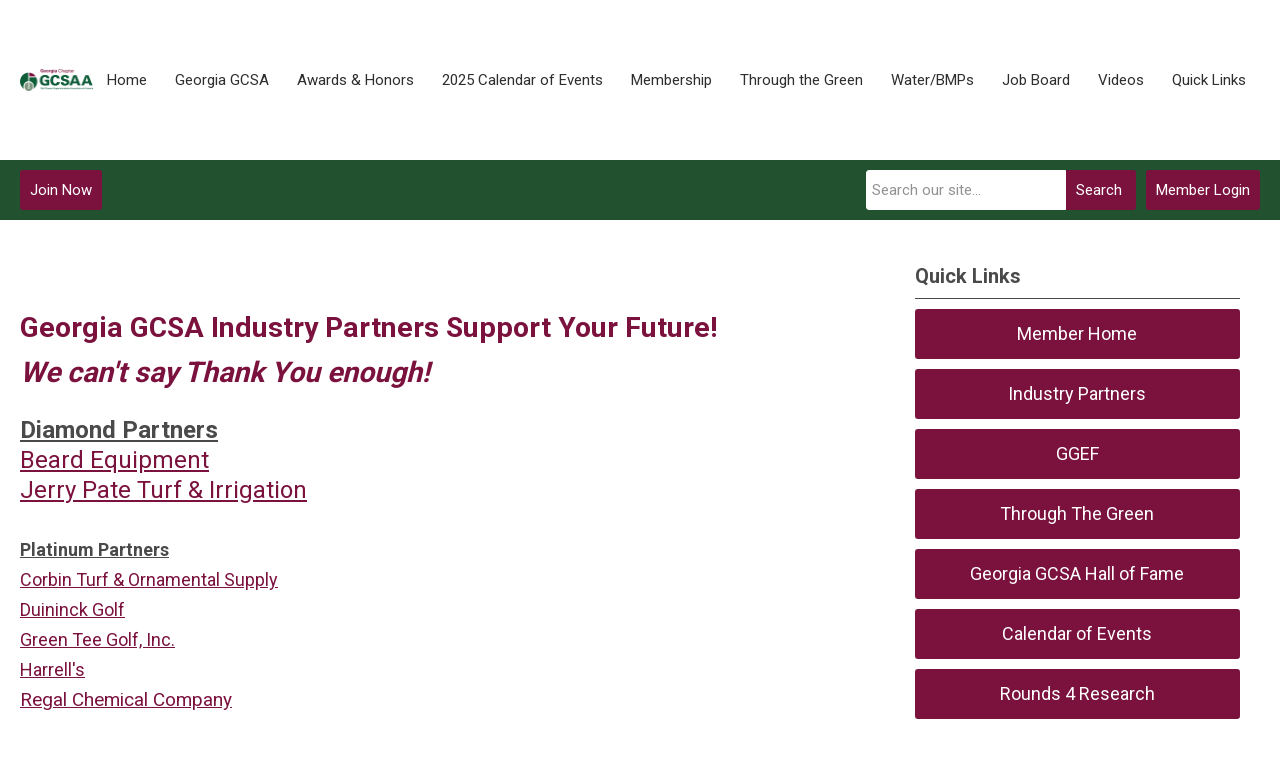

--- FILE ---
content_type: text/html; charset=utf-8
request_url: https://www.ggcsa.com/industry-partners
body_size: 11009
content:
<!DOCTYPE html PUBLIC "-//W3C//DTD XHTML 1.0 Transitional//EN" "http://www.w3.org/TR/xhtml1/DTD/xhtml1-transitional.dtd">
<html xmlns="http://www.w3.org/1999/xhtml" xml:lang="en-us" lang="en-us" >
<head>
<link href="https://fonts.googleapis.com/css?family=Roboto:400,700&display=swap" rel="stylesheet">
  <meta http-equiv="content-type" content="text/html; charset=utf-8" />
  <meta name="robots" content="index, follow" />
  <meta name="keywords" content="" />
  <meta name="title" content="Industry Partners" />
  <meta name="author" content="Allison Jackson" />
  <meta name="description" content="" />
  <meta name="generator" content="MemberClicks Content Management System" />
  <meta name="viewport" content="width=device-width, initial-scale=1" />
  <title>Industry Partners</title>
  <link href="/templates/carmel-jt/favicon.ico" rel="shortcut icon" type="image/x-icon" />
  <style type="text/css">
    ::-webkit-input-placeholder {color:inherit; opacity: 0.6}
    :-moz-placeholder {color:inherit;opacity:0.6}
    ::-moz-placeholder {color:inherit;opacity:0.6}
    :-ms-input-placeholder {color:inherit; opacity: 0.6}
  </style>
  <link rel="stylesheet" href="/components/com_jevents/views/default/assets/css/new-jevents.css" type="text/css" />
  <script type="text/javascript" src="https://www.ggcsa.com/includes/js/jquery.min.js"></script>
  <script type="text/javascript" src="https://www.ggcsa.com/includes/js/jquery-migrate.min.js"></script>
  <script type="text/javascript">
    (function($){
      jQuery.fn.extend({
        live: function (event, callback) {
          if (this.selector) {
            jQuery(document).on(event, this.selector, callback);
          }
        },
        curCSS : function (element, attrib, val){
          $(element).css(attrib, val);
        }
      })
    })(jQuery);
  </script>
  <script type="text/javascript">jQuery.noConflict();</script>
  <script type="text/javascript" src="https://www.ggcsa.com/includes/js/jquery-ui-custom-elvn-fr.min.js"></script>
  <script type="text/javascript" src="https://www.ggcsa.com/includes/js/jQueryUIDialogInclude.js"></script>
  <script type="text/javascript" src="https://www.ggcsa.com/includes/js/jquery.dataTables.js"></script>
  <script type="text/javascript" src="https://www.ggcsa.com/includes/js/jquery.tablednd-0.5.js"></script>
  <script type="text/javascript" src="https://www.ggcsa.com/includes/js/json2.js"></script>
  <script type="text/javascript" src="/ui-v2/js/libs/underscore/underscore.js"></script>
  <link rel="stylesheet" href="https://www.ggcsa.com/includes/css/themes/base/ui.all.css" type="text/css" />
  <link rel="stylesheet" href="https://www.ggcsa.com/includes/css/jqueryui.css" type="text/css" />
  <link rel="stylesheet" href="https://www.ggcsa.com/includes/css/system-messages.css" type="text/css" />
  <script type="text/javascript" src="/plugins/system/mtupgrade/mootools.js"></script>
  <script type="text/javascript" src="/includes/js/joomla.javascript.js"></script>
  <script type="text/javascript" src="/media/system/js/caption.js"></script>
  <script type='text/javascript'>
/*<![CDATA[*/
	var jax_live_site = 'https://www.ggcsa.com/index.php';
	var jax_site_type = '1.5';
	var jax_token_var = 'd137a21afb1e9d6ad75c1dd9e9866b48';
/*]]>*/
</script><script type="text/javascript" src="https://www.ggcsa.com/plugins/system/pc_includes/ajax_1.3.js"></script>
  <link rel="stylesheet" href="/media/system/css/modal.css" type="text/css" />
  <script type="text/javascript" src="/media/system/js/modal.js"></script>
  <script type="text/javascript">
      window.addEvent("domready", function() {
          SqueezeBox.initialize({});
          $$("a.modal").each(function(el) {
              el.addEvent("click", function(e) {
                  new Event(e).stop();
                  SqueezeBox.fromElement(el);
              });
          });
      });
  </script>
  <script type="text/javascript">
    jQuery(document).ready(function() {
      var mcios = navigator.userAgent.toLowerCase().match(/(iphone|ipod|ipad)/);
      var supportsTouch = 'ontouchstart' in window || window.navigator.msMaxTouchPoints || navigator.userAgent.toLowerCase().match(/(iemobile)/);
      if (mcios) {
        jQuery('#bkg').addClass('mc-touch mc-ios');
      } else if (supportsTouch) {
        jQuery('#bkg').addClass('mc-touch non-ios');
      } else {
        jQuery('#bkg').addClass('mc-no-touch');
      }
      jQuery('#cToolbarNavList li:has(li)').addClass('parent');
    });
  </script>

<link rel="stylesheet" href="/templates/system/css/general.css" type="text/css"/>
<link rel="stylesheet" href="/jmc-assets/nivo-slider-css/nivo-slider.css" type="text/css" />
<link rel="stylesheet" href="/jmc-assets/nivo-slider-css/nivo-themes/mc01/mc01.css" type="text/css" />
<link rel="stylesheet" href="/jmc-assets/nivo-slider-css/nivo-themes/mc02/mc02.css" type="text/css" />
<link rel="stylesheet" href="/templates/carmel-jt/css/editor.css" type="text/css" />
<!--[if lte IE 8]>
    <link rel="stylesheet" type="text/css" href="/templates/carmel-jt/css/ie8.css" />
<![endif]-->
<script type="text/javascript" src="/jmc-assets/global-js/hoverIntent.js"></script>
<script type="text/javascript" src="/jmc-assets/global-js/jquery.nivo.slider.pack.js"></script>

<script type="text/javascript">
jQuery(function(){
	var activeMenuItemsExistHereInTheSecondaryHeader = jQuery('#mc-secondary-header-bar .site-width .mc-mainmenu').addClass('secondary');

	// Hide #header on scroll down
//https://stackoverflow.com/questions/4326845/how-can-i-determine-the-direction-of-a-jquery-scroll-event
var lastScrollTop = 0;
var navbarHeight = jQuery('#header').outerHeight() + jQuery('#header').position().top;

	(activeMenuItemsExistHereInTheSecondaryHeader.length ? activeMenuItemsExistHereInTheSecondaryHeader : jQuery('#mc-primary-header-bar .site-width .mc-mainmenu')).find('.resp-menu').clone().appendTo('.mobile-menu');

	areTheOtherModulesInThePrimaryHeader = activeMenuItemsExistHereInTheSecondaryHeader.length;
	addTheOtherModulesIntoTheMobileMenu = areTheOtherModulesInThePrimaryHeader ? '#mc-primary-header-bar' : '#mc-secondary-header-bar';
	jQuery( addTheOtherModulesIntoTheMobileMenu + ' .site-width').addClass('secondary-add-to-mobile-menu').children('div:not(.mc-logo-link)').clone().prependTo('.mobile-menu .module-flex');
	if(jQuery('.mobile-menu .module-flex').find('.mc-site-search-mod').length){
			jQuery('.mobile-menu .module-flex').find('.mc-site-search-mod').parent().addClass('mc-search-bar-in-mobile-menu').insertBefore('.mobile-menu .module-flex div.moduletable:nth-child(1)');
	}

	


	(activeMenuItemsExistHereInTheSecondaryHeader.length ? activeMenuItemsExistHereInTheSecondaryHeader : jQuery('#mc-primary-header-bar .site-width .mc-mainmenu')).clone().appendTo('#mc-primary-header-bar-scrollable-header .site-width');
	if(activeMenuItemsExistHereInTheSecondaryHeader.length){	
		navbarHeight = jQuery('#header').outerHeight() + jQuery('#header').position().top;
		activeMenuItemsExistHereInTheSecondaryHeader.clone().appendTo('#mc-primary-header-bar .site-width').addClass('hidden');
	}
    jQuery('.socnets ul > li > a > span').each(function() {
        var socnetText = jQuery(this).text().toLowerCase();
        jQuery(this).addClass('icon-'+socnetText);
        jQuery(this).parent('a').addClass(socnetText);
    });

    jQuery('a#menu-toggle').bind('click', function(){
            jQuery('#bkg').toggleClass('show-mobile');
            jQuery('a#menu-toggle-x').css('top', Math.abs(jQuery('a#menu-toggle').offset().top) + 'px');
    });

    jQuery('a#menu-toggle-x').bind('click', function(){
        jQuery('#bkg.show-mobile').toggleClass('show-mobile');
    });




function isInViewport(node) {
  var rect = node.getBoundingClientRect()
  return (
    (rect.height > 0 || rect.width > 0) &&
    rect.bottom >= 0 &&
    rect.right >= 0 &&
    rect.top <= (window.innerHeight || document.documentElement.clientHeight) &&
    rect.left <= (window.innerWidth || document.documentElement.clientWidth)
  )
}
jQuery(window).resize(function(){
	navbarHeight = jQuery('#header').outerHeight() + jQuery('#header').position().top;
})
//parallax:
//https://www.codementor.io/lautiamkok/js-tips-creating-a-simple-parallax-scrolling-with-css3-and-jquery-efp9b2spn
jQuery(window).on( 'scroll', function(){
	var st = jQuery(this).scrollTop();
	if (document.body.scrollTop > navbarHeight || document.documentElement.scrollTop > navbarHeight) {
		//hide the secondary menu
		jQuery('#mc-primary-header-bar-scrollable-header').addClass('nav-up');
		
    } else {
			jQuery('#mc-primary-header-bar-scrollable-header').removeClass('nav-up');
	}

	/* jQuery('.parallax').each(function(index, element) {
    var initY = jQuery(this).offset().top;
    var height = jQuery(this).height();
    var endY  = initY + jQuery(this).height()

    // Check if the element is in the viewport.
    var visible = isInViewport(this)
    if(visible) {
      var diff = st - initY
      var ratio = Math.round((diff / height) * 100)
      jQuery(this).css('background-position','center ' + parseInt(-(ratio * 2.5)) + 'px')
    }
  }) */
	lastScrollTop = st;
});



});
</script>
<script type="text/javascript">// <![CDATA[
jQuery(window).load(function() {
    jQuery('#slider').nivoSlider({
        effect: 'fade', // Nivo Slider - Specify sets like: 'fold,fade,sliceDown'
        slices: 9, // For slice animations
        boxCols: 9, // For box animations
        boxRows: 3, // For box animations
        animSpeed: 500, // Slide transition speed
        pauseTime: 5000, // How long each slide will show
        startSlide: 0, // Set starting Slide (0 index)
        directionNav: true, // Next & Prev navigation
        directionNavHide: true, // Only show on hover
        controlNav: false, // 1,2,3... navigation
        controlNavThumbs: false, // Use thumbnails for Control Nav
        pauseOnHover: false, // Stop animation while hovering
        manualAdvance: false, // Force manual transitions
        prevText: 'Prev', // Prev directionNav text
        nextText: 'Next', // Next directionNav text
        randomStart: false, // Start on a random slide
        beforeChange: function(){}, // Triggers before a slide transition
        afterChange: function(){}, // Triggers after a slide transition
        slideshowEnd: function(){}, // Triggers after all slides have been shown
        lastSlide: function(){}, // Triggers when last slide is shown
        afterLoad: function(){} // Triggers when slider has loaded
    });
});
// ]]></script>
<script type="text/javascript" src="/jmc-assets/crawler/crawler.js">

/* Text and/or Image Crawler Script v1.53 (c)2009-2011 John Davenport Scheuer
   as first seen in http://www.dynamicdrive.com/forums/
   username: jscheuer1 - This Notice Must Remain for Legal Use
*/

</script>
</head>
<body id="bkg">
    <div id="viewports">
        <div id="phone-landscape"></div>
        <div id="tablet-portrait"></div>
        <div id="tablet-landscape"></div>
    </div>
    <a id="menu-toggle-x"><svg width="32" height="32" viewBox="0 0 32 32" xmlns="http://www.w3.org/2000/svg"><g fill-rule="evenodd"><path d="M3.272 25.9L25.9 3.27l2.828 2.83L6.1 28.727z"/><path d="M6.1 3.272L28.73 25.9l-2.83 2.828L3.273 6.1z"/></g></svg></a>
    <div class="mobile-menu">
		<div class="module-flex">
</div>
	</div>
    <div class="site-container">
                <div id="site-wrap">
            <div id="header">
								<div id="mc-primary-header-bar-scrollable-header">
				<div class="site-width">
									<div class="mc-scrollable-header-logo-link"><a title="Georgia Golf Course Superintendents Association" href="/"><img style="margin: 0px 0px 0px 0px;" title="" src="/assets/site/logo.png" alt="" align="" /></a> <a id="alt-small-logo" title="Georgia Golf Course Superintendents Association" href="/"><img style="margin: 0px 0px 0px 0px;" title="" src="/assets/site/alt-logo.png" alt="" align="" /></a></div>
								<a id="menu-toggle" class="hamburger-menu"><svg width="32" height="32" viewBox="0 0 32 32" xmlns="http://www.w3.org/2000/svg"><path d="M0 6h32v4H0zm0 8h32v4H0zm0 8h32v4H0z" fill-rule="evenodd"/></svg></a>
				</div>	
			</div>
					<div id="mc-primary-header-bar">
						<div class="site-width">
							<div class="mc-logo-link"><a title="Georgia Golf Course Superintendents Association" href="/"><img style="margin: 0px 0px 0px 0px;" title="" src="/assets/site/logo.png" alt="" align="" /></a> <a id="alt-small-logo" title="Georgia Golf Course Superintendents Association" href="/"><img style="margin: 0px 0px 0px 0px;" title="" src="/assets/site/alt-logo.png" alt="" align="" /></a></div>
							<!-- If mc-primary bar has primary menu or main menu or header menu then add the menu toggle else -->
						<!--
						1. check if the logo is in primary and if there is a class name associated with it	
						-->
								<div class="moduletable mc-mainmenu">
		            <ul class="menu resp-menu"><li class="item1"><a href="https://www.ggcsa.com/"><span>Home</span></a></li><li class="parent item125"><span class="separator"><span>Georgia GCSA</span></span><ul><li class="item126"><a href="/board-of-directors"><span>Board of Directors</span></a></li><li class="item158"><a href="/join-a-committee"><span>Join a Committee</span></a></li><li class="item159"><a href="/staff-and-gcsaa-field-representative"><span>Staff and GCSAA Field Representative</span></a></li><li class="item129"><a href="/past-presidents"><span>Past Presidents</span></a></li><li class="item130"><a href="/legacy-scholarship"><span>Legacy Scholarship</span></a></li><li class="item177"><a href="/economic-impact-report" target="_blank"><span>Economic Impact Report</span></a></li></ul></li><li class="parent item150"><span class="separator"><span>Awards &amp; Honors</span></span><ul><li class="item153"><a href="/distinguished-service-award"><span>Distinguished Service Award</span></a></li><li class="item151"><a href="/superintendent-of-the-year"><span>Superintendent of the Year</span></a></li><li class="item152"><a href="/assistant-superintendent-of-the-year"><span>Assistant Superintendent of the Year</span></a></li><li class="item156"><a href="/georgia-gcsa-golf-champions"><span>Georgia GCSA Golf Champions</span></a></li></ul></li><li class="item175"><a href="/2025-calendar-of-events"><span>2025 Calendar of Events</span></a></li><li class="parent item132"><span class="separator"><span>Membership</span></span><ul><li class="item133"><a href="/member-login"><span>Member Login</span></a></li><li class="item134"><a href="/becoming-a-member"><span>Becoming a Member</span></a></li><li class="item136"><a href="/bylaws-code-of-ethics"><span>Bylaws &amp; Code of Ethics</span></a></li></ul></li><li class="parent item137"><span class="separator"><span>Through the Green</span></span><ul><li class="item138"><a href="https://magazine.ggcsa.com/archives" onclick="window.open(this.href,'targetWindow','toolbar=no,location=no,status=no,menubar=no,scrollbars=yes,resizable=yes,');return false;"><span>Archives</span></a></li><li class="item139"><a href="/photo-contest"><span>Photo Contest</span></a></li><li class="item140"><a href="/advertising-information"><span>Advertising Information</span></a></li></ul></li><li class="parent item141"><span class="separator"><span>Water/BMPs</span></span><ul><li class="item142"><a href="/water-info-and-bmps"><span>Water Info and BMPS</span></a></li><li class="item176"><a href="/facility-bmps-completed"><span>Facility BMPs Completed</span></a></li></ul></li><li class="item145"><a href="https://ggcsa.mcjobboard.net/jobs"><span>Job Board</span></a></li><li class="item144"><a href="/videos"><span>Videos</span></a></li><li class="parent item167"><a href="#"><span>Quick Links</span></a><ul><li class="item168"><a href="https://ggcsa.memberclicks.net/member-home"><span>Member Home</span></a></li><li class="item169"><a href="https://ggcsa.memberclicks.net/industry-partners"><span>Industry Partners</span></a></li><li class="item170"><a href="http://ggefound.org/"><span>GGEF</span></a></li><li class="item171"><a href="https://ggcsa.memberclicks.net/through-the-greenql"><span>Through The Green</span></a></li><li class="item172"><a href="https://ggcsa.memberclicks.net/georgia-gcsa-hall-of-fame"><span>Georgia GCSA Hall of Fame</span></a></li></ul></li></ul>		</div>
							
						<!-- Testing out positions to find if the menu is apart of this position -->
						
							<a id="menu-toggle" class="hamburger-menu"><svg width="32" height="32" viewBox="0 0 32 32" xmlns="http://www.w3.org/2000/svg"><path d="M0 6h32v4H0zm0 8h32v4H0zm0 8h32v4H0z" fill-rule="evenodd"/></svg></a>
						
						</div>
					</div>
								
									<div id="mc-secondary-header-bar">
					<div class="site-width">
								<div class="moduletable">
		            <a id='mcSimpleLogin' href='login'>Member Login</a>		</div>
			<div class="moduletable site-search">
		            <form action="/index.php?option=com_search" method="post" name="mod_search_form" class="mc-site-search-mod">
    <div class="search site-search">
		<input name="searchword" id="mod_search_searchword" alt="Search" class="inputbox inputbox site-search" type="text" size="20" value=""  placeholder="Search our site..."  onfocus="this.placeholder = ''" onblur="this.placeholder = 'Search our site...'" /><a href="#" class="test button site-search">Search</a>	</div>
	<input type="hidden" name="task"   value="search" />
	<input type="hidden" name="option" value="com_search" />
    <input type="hidden" name="d137a21afb1e9d6ad75c1dd9e9866b48" value="1" />
</form>
<script type="text/javascript">
	jQuery('form.mc-site-search-mod').find('a').click(function(e){
		e.preventDefault();
		var mcSiteSearchText = jQuery(this).closest('form.mc-site-search-mod').find('input.inputbox').val();
		if (mcSiteSearchText != ''){
			jQuery(this).closest('form.mc-site-search-mod').submit();
		}
	});
</script>
		</div>
			<div class="moduletable join-now">
		            <a id="cta-join" href="https://ggcsa.memberclicks.net/index.php?option=com_mcform&amp;view=ngforms&amp;id=2053781">Join Now</a>		</div>
						</div>
					</div>
							</div>
			
                                                                        <div id="content-wrap" class="r-mid">
                            <div class="site-width">
                    <div id="content-padding">
                        <div id="jmc-message"></div>
                        <div id="component-wrap">


<table class="contentpaneopen">



<tr>
<td valign="top">
<h1><br />Georgia GCSA Industry Partners Support Your Future!<br /><em>We can't say Thank You enough!</em></h1>
<p><span style="text-decoration: underline;"><strong><span style="font-size: 24px;">Diamond Partners</span><br /></strong></span><span style="font-size: 24px;"><a href="https://www.beardequipment.com/" target="_blank">Beard Equipment</a><br /><a href="https://jerrypate.com/" target="_blank">Jerry Pate Turf &amp; Irrigation</a></span><br /><br /><span style="font-size: 18px;"><span style="text-decoration: underline;"><strong>Platinum Partners<br /></strong></span><a href="https://www.corbinturf.com/" target="_blank">Corbin Turf &amp; Ornamental Supply<br /></a><a href="https://www.duininckgolf.com/" target="_blank">Duininck Golf<br /></a><a href="https://greenteegolfinc.com/" target="_blank">Green Tee Golf, Inc.<br /></a><a href="https://www.corbinturf.com/" target="_blank"></a><a href="https://www.harrells.com/" target="_blank">Harrell's<br /></a></span><a href="https://regalchem.com/" target="_blank">Regal Chemical Company</a><br /><a href="/th.simplot.com" target="_blank"><span style="font-size: 18px;">Simplot</span></a><br /><span style="font-size: 18px;"><a href="https://www.syngenta.com/" target="_blank">Syngenta</a></span></p>
<p><span style="font-size: 18px;"><span style="text-decoration: underline;"><strong>Gold Partners<br /></strong></span></span><a href="https://www.us.envu.com/turf-and-ornamentals-management/golf-course-management"></a><a href="https://www.centraltis.com/" target="_blank"><span style="font-size: 18px;">Central Turf &amp; Irrigation Supply<br /></span></a><a href="https://www.us.envu.com/" target="_blank"><span style="font-size: 18px;">Envu</span></a><br /><span style="font-size: 18px;"><a href="https://store.ewingirrigation.com/" target="_blank">Ewing Irrigation<br /></a><a href="https://georgiastormwaterservices.com/" target="_blank">Georgia Stormwater Services</a></span><br /><span style="font-size: 18px;"><a href="https://www.howardfertilizer.com/" target="_blank">Howard Fertilizer &amp; Chemical Company<br /></a></span><span style="font-size: 18px;"><a href="https://legacyturffarms.com/" target="_blank">Legacy Turf Farms</a></span><br /><a href="https://ngturf.com/" target="_blank"><span style="font-size: 18px;">NG Turf</span></a><span style="font-size: 18px;"><a href="https://www.siteone.com/golfsales" target="_blank"><br /></a><br /><span style="text-decoration: underline;"><strong>Silver Partners<br /></strong></span><span style="font-size: 18px;"><a href="https://ameriturf.com/" target="_blank">AmeriTurf<br /></a><a href="https://www.aquaaidsolutions.com/" target="_blank">Aqua-Aid Solutions</a><a href="https://ameriturf.com/" target="_blank"><br /></a></span></span><span style="font-size: 18px;"><a href="https://www.basf.com/us/en.html" target="_blank">BASF<br /></a><a href="https://www.ezgo.txtsv.com/" target="_blank">E-Z-GO</a><a href="https://www.basf.com/us/en.html" target="_blank"><br /></a></span><span style="font-size: 18px;"><a href="http://www.gsga.org" target="_blank">Georgia State Golf Association</a></span><br /><span style="font-size: 18px;"><a href="https://www.helenaagri.com/" target="_blank">Helena Agri-Enterprises</a></span><br /><span style="font-size: 18px;"><a href="https://www.siteone.com/golfsales" target="_blank">SiteOne Landscape Supply</a></span><br /><a href="https://www.southernturf.tech/" target="_blank">Southern Turf Tech</a><br /><span style="font-size: 18px;"><a href="https://www.tspturf.com/" target="_blank">Tri-State Pump &amp; Control</a></span><br /><span style="font-size: 18px;"><a href="http://www.turfnology.com/" target="_blank">Turfnology</a></span><br /><br /><span style="font-size: 18px;"><span style="text-decoration: underline;"><strong>Bronze Partners<br /></strong></span><a href="https://aquatrols.com/" target="_blank">Aquatrols<br /></a><a href="https://www.asahibiosciences.com/" target="_blank">Asahi Biosciences</a></span><br /><span style="font-size: 18px;"><a href="http://bulkagg.com/golf/index.html" target="_blank">Bulk Aggregate Golf</a></span><br /><span style="font-size: 18px;"><a href="https://www.bullochfertilizer.com/" target="_blank">Bulloch Fertilizer<br /></a></span><span style="font-size: 18px;"><a href="http://www.buysod.com/" target="_blank">Buy Sod</a></span><br /><span style="font-size: 18px;"><a href="https://www.chattahoocheeturfproducts.com/" target="_blank">Chattahoochee Turf Products<br /></a>Clark Plant Nutrients<a href="https://www.chattahoocheeturfproducts.com/" target="_blank"><br /></a><a href="http://www.clubcar.com" target="_blank">Club Car, LLC</a></span><br /><span style="font-size: 18px;"><a href="https://www.clubprocure.com/" target="_blank">ClubProcure<br /></a><a href="https://www.corteva.com/" target="_blank">Corteva Agriscience</a><a href="https://www.clubprocure.com/" target="_blank"><br /></a></span><a href="https://www.golfagronomics.com/" target="_blank"><span style="font-size: 18px;">Golf Agronomics Sand &amp; Hauling</span></a><span style="font-size: 18px;"><a href="https://www.helenaagri.com/" target="_blank"><br /></a></span><span style="font-size: 18px;"><a href="https://nufarm.com/us/" target="_blank">Nufarm Americas<br /></a><a href="https://www.pbigordon.com/" target="_blank">PBI Gordon</a><a href="https://nufarm.com/us/" target="_blank"><br /></a><a href="https://pikecreekturf.com/" target="_blank">Pike Creek Turf</a></span><br /><a href="https://www.plantfoodco.com/golf-professional-turf/">Plant Food Company<br /></a>Rowland Chemical Company<br /><span style="font-size: 18px;"><a href="https://www.sunbeltrentals.com/" target="_blank">Sunbelt Rentals<br /></a><a href="https://www.synergyequip.com/" target="_blank">Synergy Equipment Rental</a><a href="https://www.sunbeltrentals.com/" target="_blank"><br /></a><a href="https://www.greenseasongroup.com/" target="_blank">The Green Season Group<br /></a><a href="https://pelfreytree.com/" target="_blank">The Pelfrey Company<br /></a>Trees Plus<a href="https://pelfreytree.com/" target="_blank"><br /></a><a href="https://www.greenseasongroup.com/" target="_blank"><br /></a></span></p>
<p> </p>
<p> </p>
<p> </p></td>
</tr>

</table>
<span class="article_separator">&nbsp;</span>
</div>
                    </div>
                                                            <div id="right-bar" class="side-bar">		<div class="moduletable mc-button-list">
					<h3>Quick Links</h3>
		            <ul class="menu"><li class="item118"><a href="/member-home"><span>Member Home</span></a></li><li id="current" class="active item120"><a href="/industry-partners"><span>Industry Partners</span></a></li><li class="item119"><a href="http://ggefound.org/"><span>GGEF</span></a></li><li class="item148"><a href="/through-the-greenql" target="_blank"><span>Through The Green</span></a></li><li class="item155"><a href="/georgia-gcsa-hall-of-fame"><span>Georgia GCSA Hall of Fame</span></a></li><li class="item174"><a href="/calendar-of-events"><span>Calendar of Events</span></a></li><li class="item178"><a href="/rounds-4-research"><span>Rounds 4 Research</span></a></li></ul>		</div>
			<div class="moduletable">
					<h3>Upcoming Events</h3>
		            <table class="mod_events_latest_table" width="100%" border="0" cellspacing="0" cellpadding="0" align="center"><tr class="jevrow0"><td class="mod_events_latest_first"><div class="mc-event-listing" style="border-color: #000000 "><span class="mod_events_latest_date">Wed Jan 21, 2026</span><span class="mod_events_latest_content"><a href="/index.php?option=com_jevents&amp;task=icalrepeat.detail&amp;evid=85&amp;Itemid=115&amp;year=2026&amp;month=01&amp;day=21&amp;title=2026-golf-course-managment-training&amp;uid=f4a79a5d7f8af3717ab45aa108d302dd" >2026 Golf Course Managment Training</a></span><div class="event-list-cat">Category: Seminars</div></div></td></tr>
<tr class="jevrow1"><td class="mod_events_latest"><div class="mc-event-listing" style="border-color: #000000 "><span class="mod_events_latest_date">Wed Feb 4, 2026</span><span class="mod_events_latest_content"><a href="/index.php?option=com_jevents&amp;task=icalrepeat.detail&amp;evid=86&amp;Itemid=115&amp;year=2026&amp;month=02&amp;day=04&amp;title=2026-georgia-gcsa-chapter-reception&amp;uid=a6e905eaf7c3d242bef2bff93f5497c5" >2026 Georgia GCSA Chapter Reception</a></span><div class="event-list-cat">Category: Seminars</div></div></td></tr>
<tr class="jevrow0"><td class="mod_events_latest"><div class="mc-event-listing" style="border-color: #000000 "><span class="mod_events_latest_date">Tue Feb 24, 2026</span><span class="mod_events_latest_content"><a href="/index.php?option=com_jevents&amp;task=icalrepeat.detail&amp;evid=87&amp;Itemid=115&amp;year=2026&amp;month=02&amp;day=24&amp;title=2026-ipmbmp-seminar&amp;uid=ce3a06ff0f60d7fd3e07446e9ab04f29" >2026 IPM/BMP Seminar</a></span><div class="event-list-cat">Category: Seminars</div></div></td></tr>
<tr class="jevrow1"><td class="mod_events_latest"><div class="mc-event-listing" style="border-color: #000000 "><span class="mod_events_latest_date">Mon Mar 16, 2026</span><span class="mod_events_latest_content"><a href="/index.php?option=com_jevents&amp;task=icalrepeat.detail&amp;evid=88&amp;Itemid=115&amp;year=2026&amp;month=03&amp;day=16&amp;title=2026-equipment-managers-seminar&amp;uid=426dcae5d19f324b416da847a4a391ac" >2026 Equipment Managers Seminar</a></span><div class="event-list-cat">Category: Seminars</div></div></td></tr>
<tr class="jevrow0"><td class="mod_events_latest"><div class="mc-event-listing" style="border-color: #000000 "><span class="mod_events_latest_date">Mon Apr 20, 2026</span><span class="mod_events_latest_content"><a href="/index.php?option=com_jevents&amp;task=icalrepeat.detail&amp;evid=89&amp;Itemid=115&amp;year=2026&amp;month=04&amp;day=20&amp;title=2026-spring-classic&amp;uid=5fb04df3794fe77cc65d9bb0ec55562d" >2026 Spring Classic</a></span><div class="event-list-cat">Category: Seminars</div></div></td></tr>
</table>
<h6><a href="/index.php?option=com_jevents&amp;Itemid=115&amp;task=." >View Full Calendar</a></h6>		</div>
			<div class="moduletable">
					<h3>Georgia GCSA Partners</h3>
		            <div class="slider-wrapper theme-mc01">
<div class="ribbon"></div>
<div id="slider" class="nivoSlider"><!-- >>> Modules Anywhere >>> --><img style="margin: 0px 0px 0px 0px;" title="" src="/assets/sponsor-logos/Beard_Georgia%20Sponsors.jpg" alt="" align="" /> <img style="margin: 0px 0px 0px 0px;" title="" src="/assets/sponsor-logos/2024WebLogos/Jerry%20Pate_Georgia%20Sponsors2.jpg" alt="" align="" /><img style="margin: 0px 0px 0px 0px;" title="" src="/assets/sponsor-logos/2024WebLogos/Corbin_Georgia%20Sponsors3.jpg" alt="" align="" /><img style="margin: 0px 0px 0px 0px;" title="" src="/assets/sponsor-logos/2024WebLogos/Duininck_Georgia%20Sponsors4.jpg" alt="" align="" /><img style="margin: 0px 0px 0px 0px;" title="" src="/assets/sponsor-logos/2024WebLogos/GreenTee_Georgia%20Sponsors5.jpg" alt="" align="" /><img style="margin: 0px 0px 0px 0px;" title="" src="/assets/2025Sponsors/2025%20Harrells%20Georgia%20Sponsors.jpg" alt="" align="" /><img style="margin: 0px 0px 0px 0px;" title="" src="/assets/sponsor-logos/2024WebLogos/Regal_Georgia%20Sponsors6.jpg" alt="" align="" /><a href="/th.simplot.com"><img style="margin: 0px 0px 0px 0px;" title="" src="/assets/sponsor-logos/2024WebLogos/Simplot_Georgia%20Sponsors7%20%28002%29.jpg" alt="" align="" /></a><img style="margin: 0px 0px 0px 0px;" title="" src="/assets/sponsor-logos/2024WebLogos/Syngenta_Georgia%20Sponsors8.jpg" alt="" align="" /><img style="margin: 0px 0px 0px 0px;" title="" src="/assets/sponsor-logos/2024WebLogos/Central_Georgia%20Sponsors9.jpg" alt="" align="" /><img style="margin: 0px 0px 0px 0px;" title="" src="/assets/2025Sponsors/2025%20Envu%20Georgia%20Sponsors.jpg" alt="" align="" /><img style="margin: 0px 0px 0px 0px;" title="" src="/assets/sponsor-logos/2024WebLogos/Ewing_Georgia%20Sponsors10.jpg" alt="" align="" /><img style="margin: 0px 0px 0px 0px;" title="" src="/assets/2025Sponsors/2025%20GSS%20Georgia%20Sponsors4.jpg" alt="" align="" /><img style="margin: 0px 0px 0px 0px;" title="" src="/assets/sponsor-logos/2024WebLogos/Howard_Georgia%20Sponsors12.jpg" alt="" align="" /><img style="margin: 0px 0px 0px 0px;" title="" src="/assets/2025Sponsors/2025%20Legacy%20Turf%20Farm%20Georgia%20Sponsors2.jpg" alt="" align="" />&gt;<img style="margin: 0px 0px 0px 0px;" title="" src="/assets/2025Sponsors/2025%20NG%20Turf%20Georgia%20Sponsors3.jpg" alt="" align="" /><img title="" src="/assets/Southern-States-Gold.jpg" alt="" align="" /><img style="margin: 0px 0px 0px 0px;" title="" src="/assets/sponsor-logos/2024WebLogos/AmeriTurf_Georgia%20Sponsors13.jpg" alt="" align="" /><img style="margin: 0px 0px 0px 0px;" title="" src="/assets/2025Sponsors/2025%20Aqua%20Aid%20Georgia%20Sponsors5.jpg" alt="" align="" /><img style="margin: 0px 0px 0px 0px;" title="" src="/assets/sponsor-logos/2024WebLogos/BASF_Georgia%20Sponsors14.jpg" alt="" align="" /><img style="margin: 0px 0px 0px 0px;" title="" src="/assets/2025Sponsors/2025%20EZGO%20Georgia%20Sponsors2.jpg" alt="" align="" /><img style="margin: 0px 0px 0px 0px;" title="" src="/assets/sponsor-logos/2024WebLogos/GCGA_Georgia%20Sponsors16.jpg" alt="" align="" /><img style="margin: 0px 0px 0px 0px;" title="" src="/assets/sponsor-logos/2024WebLogos/Helena_Georgia%20Sponsors17.jpg" alt="" align="" /><a href="https://www.siteone.com/en/golfsales" target="_blank"><img style="margin: 0px 0px 0px 0px;" title="" src="/assets/sponsor-logos/2024WebLogos/SiteOne_Georgia%20Sponsors21.jpg" alt="" align="" /></a><a href="https://www.siteone.com/en/golfsales" target="_blank"><img style="margin: 0px 0px 0px 0px;" title="" src="/assets/sponsor-logos/2024WebLogos/SouthernTurfTech_Georgia%20Sponsors22.jpg" alt="" align="" /></a><img style="margin: 0px 0px 0px 0px;" title="" src="/assets/sponsor-logos/2024WebLogos/TSP_Georgia%20Sponsors23.jpg" alt="" align="" /><img style="margin: 0px 0px 0px 0px;" title="" src="/assets/sponsor-logos/2024WebLogos/Turfnology_Georgia%20Sponsors24.jpg" alt="" align="" /><img style="margin: 0px 0px 0px 0px;" title="" src="/assets/2025Sponsors/2025%20Aquatrols%20Georgia%20Sponsors.jpg" alt="" align="" /><img style="margin: 0px 0px 0px 0px;" title="" src="/assets/2025Sponsors/2025%20Asahi%20Georgia%20Sponsors10.jpg" alt="" align="" /><img style="margin: 0px 0px 0px 0px;" title="" src="/assets/sponsor-logos/2024WebLogos/BulkAggregate_Georgia%20Sponsors26.jpg" alt="" align="" /><img style="margin: 0px 0px 0px 0px;" title="" src="/assets/sponsor-logos/2024WebLogos/Bulloch_Georgia%20Sponsors27.jpg" alt="" align="" /><img style="margin: 0px 0px 0px 0px;" title="" src="/assets/sponsor-logos/2024WebLogos/BuySod_Georgia%20Sponsors28.jpg" alt="" align="" /><img style="margin: 0px 0px 0px 0px;" title="" src="/assets/sponsor-logos/2024WebLogos/Chattahoochee_Georgia%20Sponsors29.jpg" alt="" align="" /><img style="margin: 0px 0px 0px 0px;" title="" src="/assets/sponsor-logos/2024WebLogos/ClubCar_Georgia%20Sponsors30.jpg" alt="" align="" /><img style="margin: 0px 0px 0px 0px;" title="" src="/assets/sponsor-logos/2024WebLogos/ClubProcureGeorgia%20Sponsors31.jpg" alt="" align="" /><img style="margin: 0px 0px 0px 0px;" title="" src="/assets/2025Sponsors/2025%20Corteva%20Georgia%20Sponsors3.jpg" alt="" align="" /><img style="margin: 0px 0px 0px 0px;" title="" src="/assets/sponsor-logos/2024WebLogos/GolfAgronomicsGeorgia%20Sponsors34.jpg" alt="" align="" /><img style="margin: 0px 0px 0px 0px;" title="" src="/assets/2025Sponsors/2025%20Mach%201%20Georgia%20Sponsors.jpg" alt="" align="" /><img style="margin: 0px 0px 0px 0px;" title="" src="/assets/sponsor-logos/2024WebLogos/NufarmGeorgia%20Sponsors35.jpg" alt="" align="" /><img style="margin: 0px 0px 0px 0px;" title="" src="/assets/2025Sponsors/2025%20ProPumpGeorgia%20Sponsors.jpg" alt="" align="" /><img style="margin: 0px 0px 0px 0px;" title="" src="/assets/sponsor-logos/2024WebLogos/PBIGordon_Georgia%20Sponsors36.jpg" alt="" align="" /><img style="margin: 0px 0px 0px 0px;" title="" src="/assets/sponsor-logos/2024WebLogos/PikeCreek_Georgia%20Sponsors37.jpg" alt="" align="" /><img style="margin: 0px 0px 0px 0px;" title="" src="/assets/sponsor-logos/2024WebLogos/PlantFood_Georgia%20Sponsors38.jpg" alt="" align="" /><img style="margin: 0px 0px 0px 0px;" title="" src="/assets/2025Sponsors/2025%20Rowland%20Georgia%20Sponsors4.jpg" alt="" align="" /><img style="margin: 0px 0px 0px 0px;" title="" src="/assets/2025Sponsors/2025%20STEC%20Georgia%20Sponsors3.jpg" alt="" align="" /><img style="margin: 0px 0px 0px 0px;" title="" src="/assets/sponsor-logos/2024WebLogos/Sunbelt_Georgia%20Sponsors39.jpg" alt="" align="" /><img style="margin: 0px 0px 0px 0px;" title="" src="/assets/2025Sponsors/2025%20Synergy%20Georgia%20Sponsors9.jpg" alt="" align="" /><img style="margin: 0px 0px 0px 0px;" title="" src="/assets/sponsor-logos/2024WebLogos/GreenSeason_Georgia%20Sponsors40.jpg" alt="" align="" /><img style="margin: 0px 0px 0px 0px;" title="" src="/assets/2025Sponsors/2025%20Pelfrey%20Georgia%20Sponsors7.jpg" alt="" align="" /><img style="margin: 0px 0px 0px 0px;" title="" src="/assets/2025Sponsors/2025%20TreePlus%20Georgia%20Sponsors%20%28002%29.jpg" alt="" align="" /><!-- <<< Modules Anywhere <<< --></div>
</div>		</div>
	</div>
                                    </div>
                <div class="clarence"></div>
            </div>
                    </div>
                                            <div id="footer">
            <div class="site-width">
				<div class="footer-info">
                    		<div class="moduletable footer-buttons">
		            <ul>
<li><a href="#">Join now</a></li>
<li><a href="/login#">Log in</a></li>
</ul>		</div>
				    </div>
				<div id="container-of-socnets-top-btn">
	                <div class="socnets"><ul class="menu" id="socnets"><li class="item111"><a href="https://twitter.com/georgiagcsa" target="_blank"><span>Twitter</span></a></li><li class="item146"><a href="https://www.facebook.com/Georgia-Golf-Course-Superintendents-Association-237344750637/?fref=ts"><span>Facebook</span></a></li><li class="item147"><a href="https://www.youtube.com/channel/UCVw-UD42uRSD0ZME2Vs_IiQ"><span>YouTube</span></a></li><li class="item149"><a href="https://www.instagram.com/georgiagolfcoursesuper/"><span>Instagram</span></a></li></ul></div>
					<a id="RTT" href="#"><span>Back to top</span> <svg width="16" height="11" fill="none" xmlns="http://www.w3.org/2000/svg"><path d="M0 8l3 3 5-5 5 5 3-3-8-8-8 8z" fill="#fff"/></svg>
	                </a>
				</div>
            </div>
                            <div id="footer-copyright">
                    		<div class="moduletable mc-footer-info">
		            <p><strong><span style="font-size: 24px;">Georgia Golf Course Superintendents Association</span></strong></p>
<p><br /><span style="font-family: trebuchet ms, geneva;"><em><span style="font-size: 24px;">Golfers across Georgia benefit greatly from the work of Georgia GCSA members. </span></em></span><br /><span style="font-family: trebuchet ms, geneva;"><em><span style="font-size: 24px;">Not only do they provide excellent playing conditions for golfers to enjoy the game, </span></em></span><br /><span style="font-family: trebuchet ms, geneva;"><em><span style="font-size: 24px;">but they also serve as important advocates for the golf industry </span></em></span><br /><span style="font-family: trebuchet ms, geneva;"><em><span style="font-size: 24px;">and the advancement of turfgrass research and environmental stewardship.<br /><br /></span></em></span></p>
<p><span style="font-size: 24px;">Matt Vanderpool, Executive Director</span><br /><span style="font-size: 24px;">Georgia State Golf Association</span></p>
<hr />
<p><span>PO Box 310 | Hartwell, Georgia 30643 | PH: (706) 376-3585</span></p>		</div>
	
                </div>
                        <div id="pbmc-wrap">
                <a id="pbmc" title="powered by MemberClicks" href="http://www.memberclicks.com/">
                <svg xmlns="http://www.w3.org/2000/svg" fill="none" viewBox="0 0 167 26"><defs/><path fill="#fff" fill-rule="evenodd" d="M107.8 14c1.1-.1 1.2-.4 1.2-1.4 0-1.7-.7-2.5-2.6-2.5-2 0-3.2.6-3.2 3.3v.4c0 2.1 1 3 3.4 3 1 0 1.6 0 2-.3.1 0 .3-.4.3-.8 0-.5-.3-.7-.6-.6a9 9 0 01-1.5 0c-1 0-1.4-.1-1.4-.7 0-.3 0-.3.4-.4h2zm12.2 2c0 .4.2.6.6.7l2.2.1c2.6 0 3.4-1.2 3.4-3.4 0-2.4-.7-3.3-3.4-3.3-.4 0-.6 0-.6-.4V8.2c0-.4-.6-.5-1-.5-.6 0-1.2 0-1.2.5V16zm42.3-4c0 .8.3 1.2 1.3 1.8 1 .6 1 .7 1 1 0 .4-.2.4-.7.4h-1.1c-.4-.1-.6.2-.6.6 0 .4.1.7.4.8.4.2 1 .2 1.8.2 1.6 0 2.6-.4 2.6-2 0-.8-.4-1.3-1.4-1.9-.8-.5-1-.6-1-.9 0-.2.2-.3.7-.3h1.1c.4.1.6-.2.6-.6 0-.4 0-.6-.4-.8-.3-.2-.8-.3-1.8-.3-1.2 0-2.5.3-2.5 2zm-31 2c1.2-.1 1.3-.4 1.3-1.4 0-1.7-.8-2.5-2.7-2.5-1.9 0-3.1.6-3.1 3.3v.4c0 2.1.9 3 3.3 3 1 0 1.7 0 2-.3.1 0 .3-.4.3-.8 0-.5-.3-.7-.6-.6a9 9 0 01-1.4 0c-1.1 0-1.5-.1-1.5-.7 0-.3 0-.3.4-.4h2zm8.8-1.4c0-2 .3-2.4 1.5-2.4h1c.3.1.5-.1.5-.8 0-.5-.1-.7-.4-.9l-1.5-.2c-2.5 0-3.6 1.7-3.6 4.3 0 2.7 1 4.2 3.5 4.2.7 0 1.4 0 1.8-.3.2 0 .3-.3.3-.8 0-.7-.3-1-.6-.9a5 5 0 01-1 .1c-1.2 0-1.5-.4-1.5-2.3zm12.8 1c0-1.6.4-2 1.2-2l.6.1c.3 0 .4-.3.4-.7 0-.3 0-.6-.2-.7-.3-.2-.8-.2-1.2-.2-1.7 0-3.1.7-3.1 3.5 0 2.7 1.4 3.2 3 3.2.6 0 1 0 1.3-.2l.2-.8c0-.4 0-.7-.3-.7h-.7c-.8 0-1.2-.2-1.2-1.6zm-9 1.5c0 1.3.8 1.7 2 1.7.5 0 .8 0 1-.2.2 0 .3-.3.3-.8 0-.3 0-.6-.3-.6h-.2c-.4 0-.5-.2-.5-1v-6c0-.4-.6-.5-1.1-.5-.5 0-1.1 0-1.1.5v7zm-24.6-3c0-1.6-1-2-3-2-.4 0-1.2 0-1.6.2h-.2-.2c-.5-.2-1.2-.3-1.8-.3-.5 0-1.6 0-2.3.2-.4.1-.5.3-.5.8v5.3c0 .4.6.5 1.1.5.6 0 1.1-.1 1.1-.5V12c0-.1 0-.2.2-.3h.5c.5 0 .8 0 .8.6v4c0 .3.6.4 1 .4.6 0 1.1-.1 1.1-.5v-4.1c0-.2 0-.3.2-.4h.6c.7 0 .8.3.8 1v3.5c0 .4.6.5 1 .5.6 0 1.2-.1 1.2-.5V12zm38.6-4c0-.3-.6-.4-1-.4-.6 0-1.2 0-1.2.5v8.1c0 .4.6.5 1.1.5.5 0 1.1-.1 1.1-.5v-2.1c0-.1 0-.2.2-.2a44.3 44.3 0 011.4 2.4c.1.3.2.4.8.4 1 0 1.5-.3 1.5-.6l-.1-.4-1.3-2.3-.1-.3.1-.4 1.3-1.8.1-.3c0-.4-.6-.6-1.5-.6-.4 0-.6.1-.7.3l-1.1 1.9-.4.2c-.1 0-.2 0-.2-.2V8.2zm-62.3.3c-1.2 0-1.5.2-1.5.8v7.1c0 .4.5.5 1 .5.6 0 1-.1 1-.5v-4.8-.2l.2.1.8 3c.2.5.5.6 1.1.6.6 0 .8-.2 1-.6l.9-3 .1-.1.1.2-.1 4.7c0 .5.5.6 1.1.6.6 0 1.2-.1 1.2-.6v-7c0-.6-.3-.9-1.5-.9-1 0-1.5.3-1.7.7l-.8 3.2c0 .2-.1.2-.2.2l-.2-.2-1-3.2c0-.5-.4-.6-1.5-.6zm54.4 2.2c0-.4-.7-.5-1.2-.5s-1 0-1 .5v5.7c0 .4.5.5 1 .5.6 0 1.2-.1 1.2-.5v-5.7zM137 11c0-.8-.1-1-.8-1l-2.2.2c-.4.1-.8.3-.8.8v5.3c0 .4.6.5 1.1.5.5 0 1.1-.1 1.1-.5v-4c0-.5 0-.6.5-.6h.8c.2 0 .3-.3.3-.7zm-14.9 1.3c0-.6.1-.7.5-.7 1 0 1.2.4 1.2 1.8 0 1.5-.3 2-1 2-.6 0-.7-.2-.7-.7v-2.4zm-15.5.6c.4 0 .5 0 .5-.4 0-.7-.2-1-.9-1s-1 .4-1 1c0 .3.1.4.5.4h1zm23.6 0c.4 0 .5 0 .5-.4 0-.7-.2-1-1-1-.7 0-1 .4-1 1 0 .3.2.4.5.4h1zm17.3-4.3c0 .7.2.8 1.3.8 1 0 1.2-.1 1.2-1 0-.7-.2-.8-1.2-.8s-1.3.1-1.3 1zM79.7 18.6l2 1.6c.7.3 1.3.8 2 .8s1.4-.5 2-.8l2.1-1.6 1.7-1.5c.2-.2.2-.5 0-.7l-.9-.7a.5.5 0 00-.7 0l-1.1 1c-.3.3-.6.1-.9-.1a2.8 2.8 0 00-4.3-.1c-.3.3-.7.4-1 .2l-1-1a.5.5 0 00-.8 0l-.8.7c-.2.2-.2.6 0 .8l1.6 1.4zM80.4 5.7l-2.4 1c-.7.4-1.4.7-1.7 1.4-.4.6-.3 1.4-.3 2 0 1 .2 1.8.3 2.7l.4 2.2c.1.2.4.4.7.3l1-.4c.3 0 .4-.3.3-.6l-.3-1.4c0-.4.2-.7.6-.7a2.8 2.8 0 002.2-3.7c-.1-.4 0-.8.4-1l1.3-.4c.2-.1.4-.4.4-.6L83 5.4c0-.3-.3-.5-.6-.4l-2 .7zM91.1 12.8c.1-1 .4-1.8.4-2.6 0-.7 0-1.5-.3-2.1-.4-.7-1-1-1.7-1.3-.7-.5-1.6-.7-2.4-1-.7-.4-1.4-.6-2-.8-.3 0-.6.1-.7.4l-.2 1c0 .3.1.6.4.7l1.4.4c.3.2.4.5.3.9-.3.8-.3 1.7.1 2.4.5.8 1.2 1.3 2 1.4.4 0 .7.3.6.7 0 .5-.1 1-.3 1.4 0 .3.1.6.4.7l1 .3c.3 0 .6 0 .6-.3.2-.8.4-1.5.4-2.2z" clip-rule="evenodd"/><path fill="#fff" d="M16.9 13.4c0-.6-.2-1.2-.5-1.5-.4-.4-.8-.6-1.4-.6a6.2 6.2 0 00-1.1.2V15l.5.3a2 2 0 001.6 0l.5-.5.3-.6v-.9zm1 0c0 .5 0 .9-.2 1.2 0 .4-.2.7-.5 1l-.8.6-1 .2a2.7 2.7 0 01-1.5-.4v2.3h-1v-7.6a17 17 0 012.1-.3l1.2.2 1 .6.5 1 .2 1.2zM24.4 13.4c0 .5 0 .9-.2 1.2-.1.4-.3.7-.6 1a2.4 2.4 0 01-1.9.8c-.4 0-.7 0-1-.2a2.6 2.6 0 01-1.5-1.6l-.2-1.2.2-1.2.6-1 .8-.6 1.1-.2a2.6 2.6 0 012 .8l.5 1 .2 1.2zm-1 0c0-.6-.2-1.1-.5-1.5-.3-.4-.7-.6-1.2-.6s-.9.2-1.2.6c-.3.4-.4.9-.4 1.5 0 .7.1 1.2.4 1.6.3.3.7.5 1.2.5s1-.2 1.2-.5c.3-.4.4-1 .4-1.6zM30.4 16.3a53.3 53.3 0 01-1.3-4 32.9 32.9 0 01-1.3 4H27a28.4 28.4 0 01-1.9-5.7h1.1a29 29 0 001.3 4.4 23.8 23.8 0 001-3.4l.3-1h.9a23 23 0 00.8 3.3l.4 1.1a14.6 14.6 0 00.7-2.1 37.2 37.2 0 00.6-2.3h1a45.4 45.4 0 01-1.8 5.7h-1zM34 13.4c0-.5 0-1 .2-1.3l.5-1 .9-.5 1-.2c.7 0 1.3.3 1.7.7.4.5.6 1.2.6 2.2v.4H35c0 .6.2 1 .5 1.3.3.4.8.5 1.4.5a3.9 3.9 0 001.5-.3l.1.9a4.6 4.6 0 01-3 .1 2.5 2.5 0 01-1.4-1.6l-.2-1.2zm3.9-.5c0-.5-.1-.9-.4-1.2-.2-.3-.5-.4-1-.4l-.6.1-.4.4c-.2.1-.3.3-.3.5l-.2.6H38zM42.5 10.4h.3l.4.1h.2l.3.1-.2.9-.4-.1a3.2 3.2 0 00-1.3 0h-.4v4.9h-1v-5.5a6.5 6.5 0 012.1-.4zM44.3 13.4l.2-1.3.6-1c.3-.2.5-.4.9-.5l1-.2c.7 0 1.3.3 1.7.7.4.5.6 1.2.6 2.2v.4h-4c.1.6.3 1 .6 1.3.3.4.8.5 1.4.5a3.9 3.9 0 001.5-.3l.1.9a4.6 4.6 0 01-3 .1 2.5 2.5 0 01-1.4-1.6l-.2-1.2zm4-.5c0-.5-.2-.9-.4-1.2-.2-.3-.6-.4-1-.4l-.6.1-.5.4-.3.5v.6h2.8zM54.5 11.8a2.1 2.1 0 00-1.3-.5c-.3 0-.6 0-.8.2-.2 0-.4.2-.5.4l-.3.7v.8c0 .7.1 1.2.4 1.6.4.3.8.5 1.4.5a6 6 0 001-.1v-3.6zm0-3.9l1-.2v8.4a10 10 0 01-2.2.3c-.4 0-.8 0-1.1-.2a2.5 2.5 0 01-1.5-1.5c-.2-.4-.2-.8-.2-1.3l.1-1.2.5-1 .8-.6 1.1-.2c.4 0 .7 0 1 .2l.5.2V8zM60.8 10.8a2.8 2.8 0 012.6-.2l.8.7c.2.2.4.5.5 1a4 4 0 010 2.4l-.6.9c-.3.3-.6.5-1 .6l-1.1.2a7.2 7.2 0 01-2.2-.3V8l1-.2v3.1zm0 4.6a3.9 3.9 0 001.2.1c.5 0 1-.2 1.3-.5.3-.4.5-1 .5-1.6l-.1-.8c0-.3-.2-.5-.3-.7l-.5-.4-.8-.2a2.1 2.1 0 00-1.3.4v3.7zM65.5 17.3l.3.1.4.1c.4 0 .7 0 1-.3.1-.2.4-.4.5-.8a32.8 32.8 0 01-2.3-5.8h1.1a27 27 0 001.7 4.6 29.3 29.3 0 001.3-4.6h1a44.5 44.5 0 01-2.3 6.7l-.6.6-.6.3a2.7 2.7 0 01-1.7 0l.2-.9z"/></svg>
                </a>
            </div>
        </div>
    </div>
    <script type="text/javascript" src="/jmc-assets/global-js/mc-respond-v2.1.js"></script>
     <!-- inject global template body code -->
    </body>
</html>
